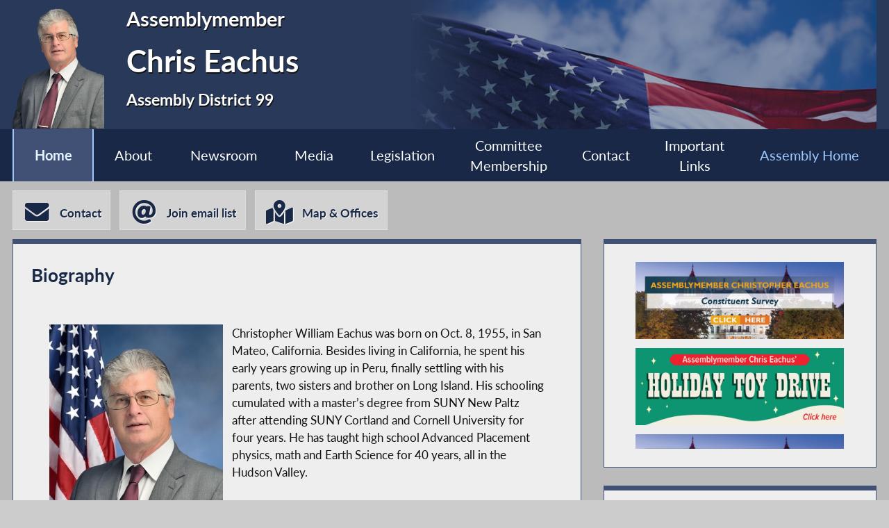

--- FILE ---
content_type: text/html; charset=utf-8
request_url: https://assembly.state.ny.us/mem/Chris-Eachus
body_size: 20145
content:
<!DOCTYPE HTML>
<!--[if lt IE 7]>      <html class="no-js lt-ie9 lt-ie8 lt-ie7" lang="en"> <![endif]-->
<!--[if IE 7]>         <html class="no-js lt-ie9 lt-ie8" lang="en"> <![endif]-->
<!--[if IE 8]>         <html class="no-js lt-ie9" lang="en"> <![endif]-->
<!--[if gt IE 8]><!--> <html lang="en"> <!--<![endif]-->
<head>
    
<!-- Google tag (gtag.js) -->
<script async src="https://www.googletagmanager.com/gtag/js?id=G-6RYKXL59GH"></script>
<script>
  window.dataLayer = window.dataLayer || [];
  function gtag(){dataLayer.push(arguments);}
  gtag('js', new Date());

  gtag('config', 'G-6RYKXL59GH');
</script>
    <meta charset="utf-8">
    <meta name="googlebot"   content="noodp" />
    <meta name="keywords"    content="Chris, Eachus, Chris Eachus, Assemblymember, 99, AD 99, District 99, Assembly District 99, New York State Assembly, New York, Assembly, New York State Legislature" />
    <meta name="description" content="News and Information from the New York State Assembly">
    <!-- proper viewport setting that doesn't disable zoom -->
    <meta name="viewport" content="width=device-width, initial-scale=1">

    
    <title> Chris Eachus - Assembly District 99 |Assembly Member Directory | New York State Assembly </title>

    <link rel="stylesheet" href="/styles/vendor/normalize-v8.0.0.min.css">
<link rel="stylesheet" href="/styles/global.css">
<link rel="stylesheet" href="/scripts/vendor/fontawesome-free-7.0.0-web/css/all.css">
<link rel="stylesheet" href="/scripts/vendor/font-awesome/css/all.css">
<link rel="stylesheet" href="/styles/form_styles.css">
<link rel="stylesheet" href="/styles/story_styles.css">
<link rel="stylesheet" href="/styles/banner_scroll_styles.css">
<link rel="stylesheet" href="/mem/styles/member_styles.css">
<link rel="stylesheet" href="/styles/color_styles.css">
<script src="/scripts/vendor/jquery-3.5.1.min.js" ></script>
</head>

<body class="
    table-1 entity-99 page-4 template-blue ">
    <div id="top"></div>
    <a href="#page-content" class="skip-link">Skip to main content</a>
    <style>
#inner-header{
    background-image: url("/write/upload/member_files/member_headers/mem_flag_image.png");
}
</style>


<!-- header, width of whole page -->
<header id="page-header">

	<!-- inside header, width of content -->
	<div id="inner-header" class="max-wrapper">

        <img class="headshot" src="/write/upload/member_files/099/header_headshot/099.png?hhst=1672571077" height="185" alt=" Chris Eachus headshot" srcset="/write/upload/member_files/099/header_headshot/099_1500.png?hhst=1672571077 1500w,
                    
/write/upload/member_files/099/header_headshot/099_1000.png?hhst=1672571077 1000w,
                    
/write/upload/member_files/099/header_headshot/099_500.png?hhst=1672571077 500w,
                    
/write/upload/member_files/099/header_headshot/099_250.png?hhst=1672571077 250w" sizes="250px"/> <div class="member-info"><h1 id="head-mem-title">Assemblymember</h1><h1 id="head-mem-name"> Chris Eachus</h1><h1 id="head-mem-dist">Assembly District 99</h1></div>
        <!-- <a href="/" title="Assembly Home" class="header-bookmark" aria-label="Return to Assembly Home">
            <i class="fa fa-home fa-2x" aria-hidden="true"></i> <span>Assembly Home</span>
        </a> -->
        <span class="overlay"></span>
    </div><!-- end inner-header -->

    


	<nav id="top-menu" aria-label="Main Menu">
		<ul class="main-menu max-wrapper">
		<li id="mem-home" class=" menu-sel " aria-current="page"><a href="/mem/Chris-Eachus/">Home</a></li><li id="mem-about" aria-haspopup="true"><a href="/mem/Chris-Eachus/about/">About</a><ul class="submenu" aria-label="submenu"><li id="mem-bio">
								<a href="/mem/Chris-Eachus/bio/"  >Biography
								</a>
							</li><li id="mem-map">
								<a href="/mem/Chris-Eachus/map/"  >District Map
								</a>
							</li></ul></li><li id="mem-newsroom" aria-haspopup="true"><a href="/mem/Chris-Eachus/newsroom/">Newsroom</a><ul class="submenu" aria-label="submenu"><li id="mem-press">
								<a href="/mem/Chris-Eachus/press/"  >Press Releases
								</a>
							</li><li id="mem-postings">
								<a href="/mem/Chris-Eachus/postings/"  >Publications
								</a>
							</li><li id="mem-articles">
								<a href="/mem/Chris-Eachus/articles/"  >News Articles
								</a>
							</li></ul></li><li id="mem-media" aria-haspopup="true"><a href="/mem/Chris-Eachus/media/">Media</a><ul class="submenu" aria-label="submenu"><li id="mem-video">
								<a href="/mem/Chris-Eachus/video/"  >Video
								</a>
							</li></ul></li><li id="mem-sponsor"><a href="/mem/Chris-Eachus/sponsor/">Legislation</a></li><li id="mem-comm"><a href="/mem/Chris-Eachus/comm/">Committee <br> Membership</a></li><li id="mem-contact"><a href="/mem/Chris-Eachus/contact/">Contact</a></li><li id="mem-links"><a href="/mem/Chris-Eachus/links/">Important <br> Links</a></li><li id="assem-home"><a href="/">Assembly Home</a></li>		</ul>
	</nav> <!-- /#member_menu -->


</header>

<div id="social-bar" class="max-wrapper">

    <nav id="contact-icons-wrapper" aria-label="Contact Menu">
        <a href="/mem/Chris-Eachus/contact/" class="icon-box contact-icon">
                <i class="fas fa-envelope fa-2x"></i> <span>Contact</span>
            </a><a href="/mem/Chris-Eachus/enews/" class="icon-box enews-icon">
                <i class="fas fa-at fa-2x"></i> <span>Join email list</span>
            </a><a href="/mem/Chris-Eachus/office/" class="icon-box office-icon">
                <i class="fas fa-map-marked-alt fa-2x"></i> <span>Map & Offices</span>
            </a>    </nav> <!-- /#contact-icons-wrapper -->

</div> <!-- /.social-bar -->



<main id="page-content" class="max-wrapper grid-12colrow ">

	 <!-- css_id: bio-text element type: module-->
    <section class="page-element module  colspan-8  rowspan-10" id="bio-text">
        <header><h2>Biography</h2></header><div class="mod-inner"><article>	
    <div id="biotext">
<div id="biohs">
	<img src="/write/upload/member_files/099/headshot/099.jpg?hst=1672570603" alt="Assemblymember  Chris Eachus" title="Assemblymember  Chris Eachus" border="0" srcset="/write/upload/member_files/099/headshot/099_1500.jpg?hst=1672570603 1500w,
                    
/write/upload/member_files/099/headshot/099_1000.jpg?hst=1672570603 1000w,
                    
/write/upload/member_files/099/headshot/099_500.jpg?hst=1672570603 500w,
                    
/write/upload/member_files/099/headshot/099_250.jpg?hst=1672570603 250w" sizes="250px">
	</div>
<p><p>Christopher William Eachus was born on Oct. 8, 1955, in San Mateo, California. Besides living in California, he spent his early years growing up in Peru, finally settling with his parents, two sisters and brother on Long Island. His schooling cumulated with a master&rsquo;s degree from SUNY New Paltz after attending SUNY Cortland and Cornell University for four years. He has taught high school Advanced Placement physics, math and Earth Science for 40 years, all in the Hudson Valley.</p><p>Chris retired from Newburgh Free Academy in 2015, but maintained his relationship with the school by teaching engineering to select classes and being an advisor of the Solar Car Racing Team, now known as the Concept Vehicle Racing Team (CVRT). As the NFA Solar Car Racing Team advisor, he won three National Championships competing against other high schools across the nation. As the NFA CVRT advisor he has twice qualified the team to participate in the World Championships in London, England, coming in 16<sup>th</sup> and then 7<sup>th</sup> in the world competing against over 500 other high schools and colleges.</p><p>Chris was elected as an Orange County Legislator in 2006, serving for 12 years, and is proud of his service to the community. He eliminated an unnecessary municipal tax while reducing costs and maintained or reduced the local property tax rate during his tenure.</p><p>He was Orange County Commander of Sons of the American Legion (SAL), serving for the past five years, and a 9<sup>th</sup> District officer of the SAL. He is Vice-Commander of Sons of the American Legion Squadron 1796 of New Windsor. As a Sons member, he has dedicated himself to assisting veterans and active military personnel throughout the state. He has supplied emergency housing to homeless veterans, sent tons of necessities overseas to local active military personnel and helped renovate homes for homeless veterans locally. He and his squadron sponsor the Pearl Harbor Day Commemoration each year in Newburgh.&nbsp;</p><p>Chris also serves on the 18<sup>th</sup> Congressional Veterans Advisory Board overseeing benefits and the welfare of veterans throughout the Hudson Valley.</p><p>Chris is a Scout BSA District Chair for Heritage District of the Greater Hudson Valley Council and is proud to have been a significant vote in saving Camp Bullowa in Stony Point from unnecessary development. He is on the Advisory Board for the City of Newburgh Salvation Army and is a member and past president of the Greater Newburgh Optimist Club. He also is an active member of the Quassaick Creek Watershed Association.</p><p>Chris is happily married for the last 30 years to Kim and has four children and five grandchildren.</p></p></div>
</article>

    
</div><!-- /.mod-inner -->    </section> <!-- /.module -->
 <!-- css_id: banner-scroll-mod element type: module-->
    <section class="page-element module  colspan-4  rowspan-5" id="banner-scroll-mod">
        <div class="mod-inner"><a href="#skipto-banner-wrapper-23733-end" class="skip-link">Skip past slidehow</a><a href="/mem/Chris-Eachus/story/116149" class="banner" title="2026 Constituent Survey">
    				<img src="/write/upload/member_files/099/banners/banner_0013045.jpg" alt="2026 Constituent Survey" title="2026 Constituent Survey" srcset="/write/upload/member_files/099/banners/banner_0013045_1500.jpg 1500w,
                    
/write/upload/member_files/099/banners/banner_0013045_1000.jpg 1000w,
                    
/write/upload/member_files/099/banners/banner_0013045_500.jpg 500w,
                    
/write/upload/member_files/099/banners/banner_0013045_250.jpg 250w" sizes="(max-width: 1050px) 100vw, (max-width: 320px) 250px, 100%" >
    			</a><a href="/mem/Chris-Eachus/story/115690" class="banner" title="2025 Holiday Toy Drive">
    				<img src="/write/upload/member_files/099/banners/banner_0013021.jpg" alt="2025 Holiday Toy Drive" title="2025 Holiday Toy Drive" srcset="/write/upload/member_files/099/banners/banner_0013021_1500.jpg 1500w,
                    
/write/upload/member_files/099/banners/banner_0013021_1000.jpg 1000w,
                    
/write/upload/member_files/099/banners/banner_0013021_500.jpg 500w,
                    
/write/upload/member_files/099/banners/banner_0013021_250.jpg 250w" sizes="(max-width: 1050px) 100vw, (max-width: 320px) 250px, 100%" >
    			</a><a href="/mem/Chris-Eachus/story/108520" class="banner" title="2024 Constituent Survey">
    				<img src="/write/upload/member_files/099/banners/banner_0012564.jpg" alt="2024 Constituent Survey" title="2024 Constituent Survey" srcset="/write/upload/member_files/099/banners/banner_0012564_1500.jpg 1500w,
                    
/write/upload/member_files/099/banners/banner_0012564_1000.jpg 1000w,
                    
/write/upload/member_files/099/banners/banner_0012564_500.jpg 500w,
                    
/write/upload/member_files/099/banners/banner_0012564_250.jpg 250w" sizes="(max-width: 1050px) 100vw, (max-width: 320px) 250px, 100%" >
    			</a><a href="/mem/Chris-Eachus/story/106489" class="banner" title="2023 Summer Reading Challenge">
    				<img src="/write/upload/member_files/099/banners/banner_0012472.jpg" alt="2023 Summer Reading Challenge" title="2023 Summer Reading Challenge" srcset="/write/upload/member_files/099/banners/banner_0012472_1000.jpg 1000w,
                    
/write/upload/member_files/099/banners/banner_0012472_500.jpg 500w,
                    
/write/upload/member_files/099/banners/banner_0012472_250.jpg 250w" sizes="(max-width: 1050px) 100vw, (max-width: 320px) 250px, 100%" >
    			</a><span id="skipto-banner-wrapper-23733-end"></span>
</div><!-- /.mod-inner -->    </section> <!-- /.module -->
 <!-- css_id: side-photo-mod element type: module--> <!-- css_id: small-video-mod element type: module-->
    <section class="page-element module  colspan-4  rowspan-5 small-video-mod" id="small-video-mod">
        <header><h2>Recent Video</h2><a class="read-more global-button" href="/mem/Chris-Eachus/video" title="View All Recent Video">View All <span class="visually-hidden"> Recent Video</span></a></header><div class="mod-inner">
    <noscript class="noscript">
        Javascript must be enabled to properly view this page.
    </noscript><div class="vid-wrapper player-single hide-caption ">
<div id="side-plyr" class="plyr">
<video id="27355-plyr" poster="/write/upload/member_files/099/vidclips/20260122.jpg" controls crossorigin>
<!-- Video files -->
<source src="/write/upload/member_files/099/vidclips/20260122.mp4" type="video/mp4">
<!-- Fallback for browsers that dont support the <video> element -->
<a href="/write/upload/member_files/099/vidclips/20260122.mp4" download>Download</a>
</video>
</div>
</div><!-- end of vid-wrapper--><link rel="stylesheet" type="text/css" href="/scripts/vendor/plyr-master/src/scss/plyr.css
">
<link rel="stylesheet" type="text/css" href="/styles/vidplyr_styles.css">
<link rel="stylesheet" type="text/css" href="/scripts/vendor/perfect-scrollbar/css/perfect-scrollbar.css">
</div><!-- /.mod-inner -->    </section> <!-- /.module -->
 <!-- css_id: inline_file element type: module-->
    <section class="page-element module newsroom colspan-12 recent-news rowspan-16  posts-list" id="inline_file">
        <header><h2 class="pl-title">Recent News</h2>            <a class="read-more global-button" href="/mem/Chris-Eachus/newsroom/">View All<span class="visually-hidden"> Recent News</span></a>
        </header><div class="mod-inner scrollbar"><div class="post-row">
<a class="post-link post-item " href="/mem/Chris-Eachus/story/114789" aria-label="Assemblymember Eachus Joins Speaker Heastie for Visits to Community Organizations - Jul 24, 2025"><article>
<h3 class="post-item-title">
Assemblymember Eachus Joins Speaker Heastie for Visits to Community Organizations</h3>
<div class="post-date">Jul 24, 2025</div>
<div class="post-blurb">
Assemblymember Chris Eachus (D-New Windsor) welcomed Speaker Carl Heastie to the 99th Assembly District this week as part of Heastie’s annual statewide tour. They toured the facilities of Abilities First and Legal Services of the Hudson Valley, witnessing...</div>
</article></a> 

<a class="post-link post-item " href="/mem/Chris-Eachus/story/108719" aria-label="Assemblyman Eachus: Governor’s State of the State Address Outlines Measures to Support New York’s Students and Public Safety - Jan 10, 2024"><article>
<h3 class="post-item-title">
Assemblyman Eachus: Governor’s State of the State Address Outlines Measures to Support New York’s Students and Public Safety</h3>
<div class="post-date">Jan 10, 2024</div>
<div class="post-blurb">
“The issues addressed in Governor Hochul’s State of the State address today bolstered my confidence in making our great state a stronger and safer place to live. As an educator with over 40 years of experience in the classroom, I’m particularly...</div>
</article></a> 

<a class="post-link post-item " href="/mem/Chris-Eachus/story/105821" aria-label="Skoufis, Eachus Honor Cadets During 71st Annual West Point Day - May 1, 2023"><article>
<h3 class="post-item-title">
Skoufis, Eachus Honor Cadets During 71st Annual West Point Day</h3>
<div class="post-date">May 1, 2023</div>
<div class="post-blurb">
Senator James Skoufis (D-Orange County) and Assemblyman Chris Eachus (D-New Windsor) welcomed cadets and leadership from the U.S. Military Academy at West Point on Wednesday as they visited the Capitol to commemorate West Point Day, an annual legislative...</div>
</article></a> 

<a class="post-link post-item " href="/mem/Chris-Eachus/story/105355" aria-label="Assemblymember Eachus: Assembly Budget Proposal Makes Vital Investments in Education, Protects Veterans’ Programs - Mar 21, 2023"><article>
<h3 class="post-item-title">
Assemblymember Eachus: Assembly Budget Proposal Makes Vital Investments in Education, Protects Veterans’ Programs</h3>
<div class="post-date">Mar 21, 2023</div>
<div class="post-blurb">
“As a decades-long educator and steadfast advocate for veterans’ welfare, I know that our state’s education and veterans’ benefits systems need a great deal of resources to properly serve New Yorkers. That’s why I’m pleased the Assembly proposal...</div>
</article></a> 

<a class="post-link post-item " href="/mem/Chris-Eachus/story/105181" aria-label="Assemblymember Eachus Hosts Narcan Training in Stony Point - Mar 8, 2023"><article>
<h3 class="post-item-title">
Assemblymember Eachus Hosts Narcan Training in Stony Point</h3>
<div class="post-date">Mar 8, 2023</div>
<div class="post-blurb">
Assemblymember Chris Eachus (D-New Windsor) announced that he hosted a free Narcan training event this week in conjunction with Senator Pete Harckham’s office and the Stony Point fire department. Narcan (Naloxone) saves lives by reversing opioid overdoses,...</div>
</article></a> 

<a class="post-link post-item " href="/mem/Chris-Eachus/story/104868" aria-label="Assemblymember Eachus Passes Living Donor Support Act to Encourage Organ Donations - Feb 3, 2023"><article>
<h3 class="post-item-title">
Assemblymember Eachus Passes Living Donor Support Act to Encourage Organ Donations</h3>
<div class="post-date">Feb 3, 2023</div>
<div class="post-blurb">
Assemblymember Chris Eachus (D-New Windsor) announced that legislation he sponsored to encourage the donation of organs from living donors has passed the Assembly (A.2377). This is the first bill to pass in the Assembly that Eachus sponsored. “Living...</div>
</article></a> 

</div><!-- end post-row out foreach-->
</div> <!-- .mod-inner -->        <a class="read-more global-button" href="/mem/Chris-Eachus/newsroom/">View All<span class="visually-hidden"> Recent News</span></a>
        </section> <!-- /.module -->
</main> <!-- end main content -->
<noscript>
	<link rel='stylesheet' href='/styles/noscript_styles.css'>
</noscript> <!-- footer bar -->
<footer>
	<div class="sub-footer">
		<nav class="max-wrapper" aria-label="Footer Menu">
			<a href="/">Assembly Home</a>			<a href="/mem/">Assembly Member Listing</a>			<a href="/mem/search/">Who is my Assemblymember</a>			<a href="/sitemap/">Sitemap</a>			<a href="mailto:webmaster@nyassembly.gov" target="_blank">Contact Webmaster</a>
			<div id="btt-wrapper" class="footer-col">
				<a href="#top" id="btt" aria-label="Back to top">
					<i class="fa fa-arrow-up fa-2x"></i>
				</a>
			</div>
		</nav>
	</div>
</footer><script src="/scripts/global.js" ></script>
<script src="/scripts/moment.js" ></script>
<script src="/mem/scripts/cycle2.js" ></script>
<script src="/scripts/vendor/perfect-scrollbar/js/perfect-scrollbar.jquery.min.js" ></script>
<script src="/scripts/vendor/plyr-master/src/js/plyr.js" ></script>
<script src="/scripts/video_scripts.js" ></script>



	<script>
var instancessideplyr = plyr.setup('#side-plyr', {
                            tooltips: {
                                controls:       true
                            },
                            clickToPlay : true
                        });

                        $(document).ready(function(){

                            $('#side-plyr-playlist').perfectScrollbar({minScrollbarLength: 50});          // Initialize
                            $('.vid-cap').perfectScrollbar({minScrollbarLength: 35});

                        });
</script>
</body>
</html>
